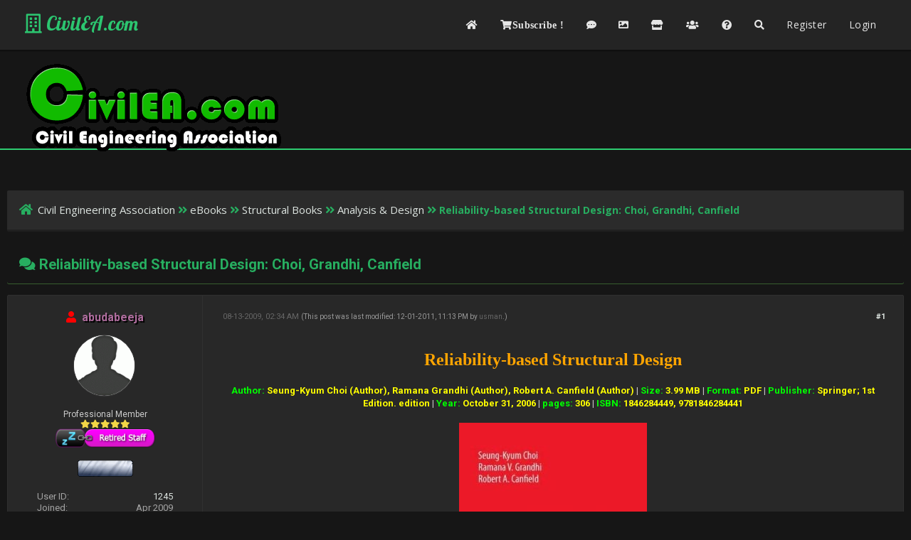

--- FILE ---
content_type: text/html; charset=UTF-8
request_url: https://forum.civilea.com/thread-2621.html
body_size: 10570
content:
<!DOCTYPE html PUBLIC "-//W3C//DTD XHTML 1.0 Transitional//EN" "http://www.w3.org/TR/xhtml1/DTD/xhtml1-transitional.dtd"><!-- start: showthread -->
<html xml:lang="en" lang="en" xmlns="http://www.w3.org/1999/xhtml">
<head>
<title>Reliability-based Structural Design: Choi, Grandhi, Canfield</title>
<!-- start: headerinclude -->
<link rel="alternate" type="application/rss+xml" title="Latest Threads (RSS 2.0)" href="https://forum.civilea.com/syndication.php" />
<link rel="alternate" type="application/atom+xml" title="Latest Threads (Atom 1.0)" href="https://forum.civilea.com/syndication.php?type=atom1.0" />

<meta http-equiv="Content-Type" content="text/html; charset=UTF-8" />
<meta http-equiv="Content-Script-Type" content="text/javascript" />

<script type="a763b443bff75623e984e811-text/javascript" src="https://forum.civilea.com/jscripts/jquery.js?ver=1813"></script>
<script type="a763b443bff75623e984e811-text/javascript" src="https://forum.civilea.com/jscripts/jquery.plugins.min.js?ver=1813"></script>
<script type="a763b443bff75623e984e811-text/javascript" src="https://forum.civilea.com/jscripts/general.js?ver=1817"></script>
<script type="a763b443bff75623e984e811-text/javascript" src="https://forum.civilea.com/jscripts/bank.js?ver=1800"></script> 
<script type="a763b443bff75623e984e811-text/javascript" src="https://forum.civilea.com/jscripts/resizer.js"></script>
<!-- Global site tag (gtag.js) - Google Analytics -->
<script async src="https://www.googletagmanager.com/gtag/js?id=UA-120533740-1" type="a763b443bff75623e984e811-text/javascript"></script>
<link href='https://fonts.googleapis.com/css?family=Lobster' rel='stylesheet' type='text/css'>
<link href='https://fonts.googleapis.com/css?family=Lobster+Two' rel='stylesheet' type='text/css'>
<link href='https://fonts.googleapis.com/css?family=Source+Sans+Pro' rel='stylesheet' type='text/css'>
<link href="https://fonts.googleapis.com/css?family=Open+Sans:300,400,600,700,800" rel="stylesheet">
<meta name="viewport" content="width=device-width, initial-scale=1">
<script type="a763b443bff75623e984e811-text/javascript" src="https://forum.civilea.com/jscripts/bank.js?ver=1800"></script>
<link type="text/css" rel="stylesheet" href="https://forum.civilea.com/cache/themes/theme98/showthread.min.css?t=1769205618" />
<link type="text/css" rel="stylesheet" href="https://forum.civilea.com/cache/themes/theme98/star_ratings.min.css?t=1769205618" />
<link type="text/css" rel="stylesheet" href="https://forum.civilea.com/cache/themes/theme98/latestposts.min.css?t=1769205618" />
<link type="text/css" rel="stylesheet" href="https://forum.civilea.com/cache/themes/theme98/avatarep.min.css?t=1769205618" />
<link type="text/css" rel="stylesheet" href="https://forum.civilea.com/cache/themes/theme98/global.min.css?t=1769205618" />
<link type="text/css" rel="stylesheet" href="https://forum.civilea.com/cache/themes/theme98/extra.min.css?t=1769205618" />
<link type="text/css" rel="stylesheet" href="https://forum.civilea.com/cache/themes/theme98/css3.min.css?t=1769205618" />
<link type="text/css" rel="stylesheet" href="https://forum.civilea.com/cache/themes/theme98/footer.min.css?t=1769205618" />
<link type="text/css" rel="stylesheet" href="https://forum.civilea.com/cache/themes/theme98/tooltip.min.css?t=1769205618" />
<link type="text/css" rel="stylesheet" href="https://forum.civilea.com/cache/themes/theme98/thankyoulike.min.css?t=1769205618" />
<link type="text/css" rel="stylesheet" href="https://forum.civilea.com/cache/themes/theme98/bank_usercp.min.css?t=1769205618" />
<link type="text/css" rel="stylesheet" href="https://forum.civilea.com/cache/themes/theme98/bank_showthread.min.css?t=1769205618" />
<link type="text/css" rel="stylesheet" href="https://forum.civilea.com/cache/themes/theme98/ougc_annbars.min.css?t=1769205618" />

<script type="a763b443bff75623e984e811-text/javascript">
	lang.unknown_error = "An unknown error has occurred.";

	lang.select2_match = "One result is available, press enter to select it.";
	lang.select2_matches = "{1} results are available, use up and down arrow keys to navigate.";
	lang.select2_nomatches = "No matches found";
	lang.select2_inputtooshort_single = "Please enter one or more character";
	lang.select2_inputtooshort_plural = "Please enter {1} or more characters";
	lang.select2_inputtoolong_single = "Please delete one character";
	lang.select2_inputtoolong_plural = "Please delete {1} characters";
	lang.select2_selectiontoobig_single = "You can only select one item";
	lang.select2_selectiontoobig_plural = "You can only select {1} items";
	lang.select2_loadmore = "Loading more results&hellip;";
	lang.select2_searching = "Searching&hellip;";

	var cookieDomain = "forum.civilea.com";
	var cookiePath = "/";
	var cookiePrefix = "";
	var cookieSecureFlag = "1";
	var deleteevent_confirm = "Are you sure you want to delete this event?";
	var removeattach_confirm = "Are you sure you want to remove the selected attachment from this post?";
	var loading_text = 'Loading. <br />Please Wait&hellip;';
	var saving_changes = 'Saving changes&hellip;';
	var use_xmlhttprequest = "1";
	var my_post_key = "1e72831e74433e5de8f4e5db17ba4339";
	var rootpath = "https://forum.civilea.com";
	var imagepath = "https://forum.civilea.com/images";
  	var yes_confirm = "Yes";
	var no_confirm = "No";
	var MyBBEditor = null;
	var spinner_image = "https://forum.civilea.com/images/spinner.gif";
	var spinner = "<img src='" + spinner_image +"' alt='' />";
	var modal_zindex = 9999;
</script>
<link rel="stylesheet" href="https://use.fontawesome.com/releases/v5.5.0/css/all.css">
<link href='https://fonts.googleapis.com/css?family=Raleway' rel='stylesheet' type='text/css'>
<link href='https://fonts.googleapis.com/css?family=Noto+Sans:400,700' rel='stylesheet' type='text/css'>
<link href='https://fonts.googleapis.com/css?family=Roboto:400,500,700' rel='stylesheet' type='text/css'>
<script type="a763b443bff75623e984e811-text/javascript">
	$(document).ready(function(){
	
	//Check to see if the window is top if not then display button
	$(window).scroll(function(){
		if ($(this).scrollTop() > 100) {
			$('.scrollToTop').fadeIn();
		} else {
			$('.scrollToTop').fadeOut();
		}
	});
	
	//Click event to scroll to top
	$('.scrollToTop').click(function(){
		$('html, body').animate({scrollTop : 0},800);
		return false;
	});
	
	$('.scrollToDown').click(function(){
		$('html, body').animate({scrollTop:$(document).height()},800);
		return false;
	});
	
});
</script>

<script type="a763b443bff75623e984e811-text/javascript">
  window.dataLayer = window.dataLayer || [];
  function gtag(){dataLayer.push(arguments);}
  gtag('js', new Date());

  gtag('config', 'UA-120533740-1');
	</script>
<script type="a763b443bff75623e984e811-text/javascript" src="https://forum.civilea.com/jscripts/bank.js?ver=1800"></script>
<link type="text/css" rel="stylesheet" href="https://forum.civilea.com/cache/themes/theme98/showthread.min.css?t=1769205618" />
<link type="text/css" rel="stylesheet" href="https://forum.civilea.com/cache/themes/theme98/star_ratings.min.css?t=1769205618" />
<link type="text/css" rel="stylesheet" href="https://forum.civilea.com/cache/themes/theme98/latestposts.min.css?t=1769205618" />
<link type="text/css" rel="stylesheet" href="https://forum.civilea.com/cache/themes/theme98/avatarep.min.css?t=1769205618" />
<link type="text/css" rel="stylesheet" href="https://forum.civilea.com/cache/themes/theme98/global.min.css?t=1769205618" />
<link type="text/css" rel="stylesheet" href="https://forum.civilea.com/cache/themes/theme98/extra.min.css?t=1769205618" />
<link type="text/css" rel="stylesheet" href="https://forum.civilea.com/cache/themes/theme98/css3.min.css?t=1769205618" />
<link type="text/css" rel="stylesheet" href="https://forum.civilea.com/cache/themes/theme98/footer.min.css?t=1769205618" />
<link type="text/css" rel="stylesheet" href="https://forum.civilea.com/cache/themes/theme98/tooltip.min.css?t=1769205618" />
<link type="text/css" rel="stylesheet" href="https://forum.civilea.com/cache/themes/theme98/thankyoulike.min.css?t=1769205618" />
<link type="text/css" rel="stylesheet" href="https://forum.civilea.com/cache/themes/theme98/bank_usercp.min.css?t=1769205618" />
<link type="text/css" rel="stylesheet" href="https://forum.civilea.com/cache/themes/theme98/bank_showthread.min.css?t=1769205618" />
<link type="text/css" rel="stylesheet" href="https://forum.civilea.com/cache/themes/theme98/ougc_annbars.min.css?t=1769205618" />

<!-- end: headerinclude -->

<script type="a763b443bff75623e984e811-text/javascript">
<!--
	var quickdelete_confirm = "Are you sure you want to delete this post?";
	var quickrestore_confirm = "Are you sure you want to restore this post?";
	var allowEditReason = "1";
	lang.save_changes = "Save Changes";
	lang.cancel_edit = "Cancel Edit";
	lang.quick_edit_update_error = "There was an error editing your reply:";
	lang.quick_reply_post_error = "There was an error posting your reply:";
	lang.quick_delete_error = "There was an error deleting your reply:";
	lang.quick_delete_success = "The post was deleted successfully.";
	lang.quick_delete_thread_success = "The thread was deleted successfully.";
	lang.quick_restore_error = "There was an error restoring your reply:";
	lang.quick_restore_success = "The post was restored successfully.";
	lang.editreason = "Edit Reason";
// -->
</script>
<!-- jeditable (jquery) -->
<script type="a763b443bff75623e984e811-text/javascript" src="https://forum.civilea.com/jscripts/report.js?ver=1804"></script>
<script src="https://forum.civilea.com/jscripts/jeditable/jeditable.min.js" type="a763b443bff75623e984e811-text/javascript"></script>
<script type="a763b443bff75623e984e811-text/javascript" src="https://forum.civilea.com/jscripts/thread.js?ver=1804"></script>
<script type="a763b443bff75623e984e811-text/javascript" src="https://forum.civilea.com/jscripts/thankyoulike.min.js?ver=30309"></script>
<script type="a763b443bff75623e984e811-text/javascript">
<!--
	var tylEnabled = "1";
	var tylDisplayGrowl = "1";
	var tylCollapsible = "1";
	var tylCollDefault = "open";
	var tylUser = "0";
	var tylSend = "Added Like to this post";
	var tylRemove = "Removed Like from this post";
// -->
</script>
<meta name="description" content="Reliability-based Structural Design Author: Seung-Kyum Choi (Author), Ramana Grandhi (Author), Robert A. Canfield (Author) | Size: 3.99 MB | Format: PDF | Publisher: Springer; 1st Edition. edition | Y" />
<link rel="canonical" href="https://forum.civilea.com/thread-2621.html" />
</head>
<body>
	
	<!-- start: header -->
<!-- Google tag (gtag.js) -->
<script async src="https://www.googletagmanager.com/gtag/js?id=G-96QWD1T9CR" type="a763b443bff75623e984e811-text/javascript"></script>
<script type="a763b443bff75623e984e811-text/javascript">
  window.dataLayer = window.dataLayer || [];
  function gtag(){dataLayer.push(arguments);}
  gtag('js', new Date());

  gtag('config', 'G-96QWD1T9CR');
</script>
<div class="haut" style="height:70px">
	<a href="https://forum.civilea.com" id="logo"><i class="far fa-building"></i> CivilEA.com</a>
	<span class="useroptions">
		<ul id="menu-deroulant">
			<li><a href="https://forum.civilea.com"  title="Home"><i class="fas fa-home"></i></a></li>
			<!-- start: civilea_subscribe_link -->
<li><a href="misc.php?action=civilea_subscribe" title="Subscribe"><i class="fas fa-shopping-cart">Subscribe ! </i></a></li>
<!-- end: civilea_subscribe_link -->
			
			
			<li><a href="https://postgen.civilea.com" target="_blank" title="Post Generator"><i class="fas fa-comment-dots" ></i></a></li>
			<li><a href="https://pic.civilea.com/" target="_blank"  title="Image Host"><i class="fas fa-image"></i></a></li>
			<li><a href="https://forum.civilea.com/forum-168.html"  title="CivilEA Shop"><i class="fas fa-store"></i></a></li>
			<li><a href="https://forum.civilea.com/showteam.php"  title="Team"><i class="fas fa-users"></i></a></li>
			<li><a href="https://forum.civilea.com/misc.php?action=help"  title="Help"><i class="fas fa-question-circle"></i></a></li>
			<li><a href="https://forum.civilea.com/search.php"  title="Search"><i class="fas fa-search"></i></a></li>
			<!-- start: header_welcomeblock_guest -->
<li><a href="member.php?action=register">Register</a></li>
<li><a href="member.php?action=login">Login</a></li>
<script type="a763b443bff75623e984e811-text/javascript">
	var connected = 0;
</script>
<!-- end: header_welcomeblock_guest -->
		</ul>
	</span>
</div>
<div style="width: 100%; height: 70px;"></div>
<div id="header_block"><a href="https://forum.civilea.com" id="logo"><img src="/images/logo.gif" /></div>
<!-- Start - Navigation menu -->
<nav class="headerlist" style="display:none">
<ul>
  <li><a href="https://forum.civilea.com"><i class="fa fa-home"></i> Home</a></li><li>
	<a href="https://forum.civilea.com/memberlist.php"><i class="fa fa-users"></i> Members</a></li><li>
	<a href="https://forum.civilea.com/misc.php?action=help"><i class="fa fa-support"></i> Help</a></li><li>
	<a href="https://forum.civilea.com/search.php"><i class="fa fa-search"></i> Search</a>
</li></ul>
</nav>
<!-- End - Navigation menu -->
<center>
<!-- Start - Advice -->
<div id="mobile_member">
</div>
<!-- End - Advice -->
</center>

<div id="container">
		<a name="top" id="top"></a>
		<div id="header">
		<div id="content">
			<div class="wrapper">

				
				
				
				
				
				
				
				
				<!-- start: nav -->
<div class="navigation">
	<a href="https://forum.civilea.com/index.php"><span id="home_bit"><i class="fa fa-home"></i></span></a><span><!-- start: nav_bit -->
<a href="https://forum.civilea.com/index.php">Civil Engineering Association</a><!-- start: nav_sep -->
<i class="fa fa-angle-double-right"></i>
<!-- end: nav_sep -->
<!-- end: nav_bit --><!-- start: nav_bit -->
<a href="forum-63.html">eBooks</a><!-- start: nav_sep -->
<i class="fa fa-angle-double-right"></i>
<!-- end: nav_sep -->
<!-- end: nav_bit --><!-- start: nav_bit -->
<a href="forum-49.html">Structural Books</a><!-- start: nav_sep -->
<i class="fa fa-angle-double-right"></i>
<!-- end: nav_sep -->
<!-- end: nav_bit --><!-- start: nav_bit -->
<a href="forum-73-page-31.html">Analysis &amp; Design</a><!-- start: nav_dropdown -->

<!-- end: nav_dropdown -->
<!-- end: nav_bit --><!-- start: nav_sep_active -->
<i class="fa fa-angle-double-right"></i>
<!-- end: nav_sep_active --><!-- start: nav_bit_active -->
<span class="active">Reliability-based Structural Design: Choi, Grandhi, Canfield</span>
<!-- end: nav_bit_active --></span>
</div>
<!-- end: nav -->
					<br />
<!-- end: header -->
	
	
	<table border="0" cellspacing="0" style="border-bottom:none;" cellpadding="7" class="tborder tfixed clear">
<div>
			<div style="font-size: 20px; background: none;  color:#27ae60;" class="thead">
				
	<div class="float_right">
		
	</div>
	
				<div>
					<strong><i class="fa fa-comments"></i> Reliability-based Structural Design: Choi, Grandhi, Canfield</strong>
				</div>
			</div>
</div>

<tr><td id="posts_container">
	<div id="posts">
		<!-- start: postbit -->

<a name="pid6812" id="pid6812"></a>
<div class="post classic " style="" id="post_6812">
<div class="post_flexible">
<div class="post_author scaleimages">
	<center><strong><span class="largetext"><!-- start: postbit_offline -->
<span style="color:red;" title="Offline"><i class="fas fa-user"></i></span>
<!-- end: postbit_offline -->	&nbsp;<a href="https://forum.civilea.com/user-1245.html"><span style="color: #ad6c9c;text-shadow: black 0.1em 0.1em 0.05em;">abudabeeja</span></a></span></strong></center>
	<!-- start: postbit_avatar -->
<div class="author_avatar"><a href="user-1245.html"><img src="https://forum.civilea.com/images/default_avatar.gif" alt="" width="85" height="85" /></a></div>
<!-- end: postbit_avatar --><br />
	<div class="author_information">
			
			<span class="smalltext">
				Professional Member<br />
				<i style="color:#F3D646" class="fa fa-star"></i><i style="color:#F3D646" class="fa fa-star"></i><i style="color:#F3D646" class="fa fa-star"></i><i style="color:#F3D646" class="fa fa-star"></i><i style="color:#F3D646" class="fa fa-star"></i><br />
				<!-- start: postbit_groupimage -->
<img src="images/clean-group/english4/RetiredStaff.png" alt="Retired Moderator" title="Retired Moderator" />
<!-- end: postbit_groupimage -->
				<br />
				<a target="blank" href="https://en.wikipedia.org/wiki/White-private" title="Look up White-private on wikipedia" style="cursor:help;" class="wiki"><img src="images/flags/White-private.gif" alt="White-private"/></a>
			</span>
	</div>
	<div class="author_statistics">
	<!-- start: postbit_author_user -->
<span style="float:left">User ID: </span> <span style="float:right"><a href="member.php?action=profile&uid=1245">1245</a></span><br />
<span style="float:left">Joined:</span><span style="float:right"> Apr 2009</span><br />
<span style="float:left">Posts:</span> <span style="float:right"><a href="search.php?action=finduser&amp;uid=1245">668</a></span><br />
<span style="float:left">Threads:</span> <span style="float:right"><a href="search.php?action=finduserthreads&uid=1245">496</a></span>


<!-- end: postbit_author_user -->
	<br/><span style="float:left">Likes: </span><span style="float:right"><a href="tylsearch.php?action=usertylforposts&uid=1245"><span class="tyl_rcvdlikesrange_1">10,105</span> in 672 posts</a></span><br/>
	<span style="float:left">Given Likes: </span><span style="float:right"><a href="tylsearch.php?action=usertylforposts&uid=1245">1271</a></span>
	
	
	</div>
</div>
<div class="post_content">
	<div class="post_head">
		<!-- start: postbit_posturl -->
<div class="float_right" style="vertical-align: top">
<strong><a href="thread-2621-post-6812.html#pid6812" title="Reliability-based Structural Design: Choi, Grandhi, Canfield">#1</a></strong>

</div>
<!-- end: postbit_posturl -->
		
		<span class="post_date"><i class="fa fa-clock-o"></i> 08-13-2009, 02:34 AM <span class="post_edit" id="edited_by_6812"><!-- start: postbit_editedby -->
<span class="edited_post">(This post was last modified: 12-01-2011, 11:13 PM by <a href="https://forum.civilea.com/user-59.html">usman</a>.)</span>
<!-- end: postbit_editedby --></span></span>
	
	</div>
	<div class="post_body scaleimages" id="pid_6812">
		<br />
<span style="font-size: x-large;" class="mycode_size"><span style="font-weight: bold;" class="mycode_b"><span style="color: #FFA500;" class="mycode_color"><span style="font-family: Time New Roman;" class="mycode_font"><div style="text-align: center;" class="mycode_align">Reliability-based Structural Design</div></span></span></span></span><br />
<div style="text-align: center;" class="mycode_align"><span style="font-weight: bold;" class="mycode_b"><span style="color: #00FF00;" class="mycode_color">Author: </span> <span style="color: #FFFF00;" class="mycode_color">Seung-Kyum Choi (Author), Ramana Grandhi (Author), Robert A. Canfield (Author) </span> | <span style="color: #00FF00;" class="mycode_color">Size: </span> <span style="color: #FFFF00;" class="mycode_color">3.99 MB</span> | <span style="color: #00FF00;" class="mycode_color">Format:</span> <span style="color: #FFFF00;" class="mycode_color">PDF</span> | <span style="color: #00FF00;" class="mycode_color">Publisher: </span> <span style="color: #FFFF00;" class="mycode_color">Springer; 1st Edition. edition</span> | <span style="color: #00FF00;" class="mycode_color">Year: </span> <span style="color: #FFFF00;" class="mycode_color">October 31, 2006</span> | <span style="color: #00FF00;" class="mycode_color">pages: </span> <span style="color: #FFFF00;" class="mycode_color">306 </span> | <span style="color: #00FF00;" class="mycode_color">ISBN: </span> <span style="color: #FFFF00;" class="mycode_color">1846284449, 9781846284441</span></span></div>
<div style="text-align: center;" class="mycode_align">
<br />
<img src="https://pic.civilea.com/images/94678548695800088394.jpg" loading="lazy"  alt="[Image: 94678548695800088394.jpg]" class="mycode_img" /></div>
<br />
<br />
<div style="text-align: left;" class="mycode_align"><img src="https://forum.civilea.com/postgen/icon/info.png" loading="lazy" alt="[Image: info.png]" class="mycode_img" /></div>
<br />
This book provides readers with an understanding of the fundamentals and applications of structural reliability, stochastic finite element method, reliability analysis via stochastic expansion, and optimization under uncertainty. It examines the use of stochastic expansions, including polynomial chaos expansion and Karhunen-Loeve expansion for the reliability analysis of practical engineering problems.<br />
<br />
<div style="text-align: left;" class="mycode_align"><img src="https://forum.civilea.com/postgen/icon/Download.png" loading="lazy" alt="[Image: Download.png]" class="mycode_img" /></div>
<div class="codeblock"><div class="title">Code:</div><div class="body" dir="ltr"><code>***************************************<br />
Content of this section is hidden, You must be registered and activate your account to see this content. See this link to read how you can remove this limitation:<br />
<br />
http://forum.civilea.com/thread-27464.html<br />
***************************************</code></div></div><br />
<div style="text-align: left;" class="mycode_align"><span style="font-size: small;" class="mycode_size"><span style="font-style: italic;" class="mycode_i"><a href="https://forum.civilea.com/postgen/icon/index.html" target="_blank" rel="noopener" class="mycode_url"><span style="color: #ECE5B6;" class="mycode_color">Made By <span style="font-weight: bold;" class="mycode_b">CivilEA Post-Generator</span> ver 2.0</span></span></a></span></div>
	</div>
	
	
	<div class="post_meta" id="post_meta_6812">
		<br /><br /><br />	
		
		
	
	</div>
</div>
</div>
<div style="" id="tyl_6812"><!-- start: thankyoulike_postbit -->
<div class="post_controls tyllist ">
	<a href="javascript:void(0)" onclick="if (!window.__cfRLUnblockHandlers) return false; thankyoulike.tgl(6812);return false;" title="[-]" id="tyl_a_expcol_6812" data-cf-modified-a763b443bff75623e984e811-=""><img src="https://forum.civilea.com/images/collapse.png" alt="[-]" id="tyl_i_expcol_6812" /></a> 
	<span id="tyl_title_6812" style=""><strong>The following 24 users Like <a href="https://forum.civilea.com/user-1245.html"><span style="color: #ad6c9c;text-shadow: black 0.1em 0.1em 0.05em;">abudabeeja</span></a>'s post:</strong></span><span id="tyl_title_collapsed_6812" style="display: none;"><strong>24 users Like <a href="https://forum.civilea.com/user-1245.html"><span style="color: #ad6c9c;text-shadow: black 0.1em 0.1em 0.05em;">abudabeeja</span></a>'s post</strong></span><br />
	<span id="tyl_data_6812" style="">&nbsp;&nbsp;• <span class="smalltext"></span><a href="user-4.html" class="smalltext" title='08-13-2009'><span style= "background: transparent url(https://forum.civilea.com/images/3.gif) repeat-x scroll 0% 0%; color: #736aff; text-shadow: black 0px 0px 3px;"><strong>Dell_Brett</strong></span></a><span class="smalltext">, </span><a href="user-4.html" class="smalltext" title='08-13-2009'><span style= "background: transparent url(https://forum.civilea.com/images/3.gif) repeat-x scroll 0% 0%; color: #736aff; text-shadow: black 0px 0px 3px;"><strong>Dell_Brett</strong></span></a><span class="smalltext">, </span><a href="user-2141.html" class="smalltext" title='08-13-2009'><span style="color: #ad6c9c;text-shadow: black 0.1em 0.1em 0.05em;">kowheng</span></a><span class="smalltext">, </span><a href="user-2141.html" class="smalltext" title='08-13-2009'><span style="color: #ad6c9c;text-shadow: black 0.1em 0.1em 0.05em;">kowheng</span></a><span class="smalltext">, </span><a href="user-3860.html" class="smalltext" title='08-13-2009'><span style="color:#94d6e0;text-shadow: black 0.1em 0.1em 0.05em;">zrilek</span></a><span class="smalltext">, </span><a href="user-3860.html" class="smalltext" title='08-13-2009'><span style="color:#94d6e0;text-shadow: black 0.1em 0.1em 0.05em;">zrilek</span></a><span class="smalltext">, </span><a href="user-726.html" class="smalltext" title='08-13-2009'><span style="color:#Ff4000;text-shadow: black 0.1em 0.1em 0.1em;"><strong>oanm2000</strong></span></a><span class="smalltext">, </span><a href="user-726.html" class="smalltext" title='08-13-2009'><span style="color:#Ff4000;text-shadow: black 0.1em 0.1em 0.1em;"><strong>oanm2000</strong></span></a><span class="smalltext">, </span><a href="user-56.html" class="smalltext" title='08-13-2009'><span style="color:#c8fac5;">orambo</span></a><span class="smalltext">, </span><a href="user-56.html" class="smalltext" title='08-13-2009'><span style="color:#c8fac5;">orambo</span></a><span class="smalltext">, </span><a href="user-2232.html" class="smalltext" title='08-16-2009'><span style="color:#94d6e0;text-shadow: black 0.1em 0.1em 0.05em;">subin91</span></a><span class="smalltext">, </span><a href="user-2232.html" class="smalltext" title='08-16-2009'><span style="color:#94d6e0;text-shadow: black 0.1em 0.1em 0.05em;">subin91</span></a><span class="smalltext">, </span><a href="user-1110.html" class="smalltext" title='08-16-2009'><span style="color:#c8fac5;">ruaumoko</span></a><span class="smalltext">, </span><a href="user-1110.html" class="smalltext" title='08-16-2009'><span style="color:#c8fac5;">ruaumoko</span></a><span class="smalltext">, </span><a href="user-1693.html" class="smalltext" title='09-12-2009'><span style="color:#c8fac5;">baikur</span></a><span class="smalltext">, </span><a href="user-1693.html" class="smalltext" title='09-12-2009'><span style="color:#c8fac5;">baikur</span></a><span class="smalltext">, </span><a href="user-58.html" class="smalltext" title='03-12-2010'><span style="color:#c8fac5;">simanta</span></a><span class="smalltext">, </span><a href="user-6326.html" class="smalltext" title='04-30-2010'><span style="color:#c8fac5;">madkestas</span></a><span class="smalltext">, </span><a href="user-25808.html" class="smalltext" title='11-22-2010'><span style="color:#c8fac5;">rezart</span></a><span class="smalltext">, </span><a href="user-179.html" class="smalltext" title='11-22-2010'><span style="color:#c8fac5;">seriousboy</span></a><span class="smalltext">, </span><a href="user-399.html" class="smalltext" title='11-23-2010'><span style="color:#c8fac5;">vardan</span></a><span class="smalltext">, </span><a href="user-6851.html" class="smalltext" title='11-23-2010'><s><span style="color:#D1D1D1;">Adam Smith</span></s></a><span class="smalltext">, </span><a href="user-12687.html" class="smalltext" title='11-27-2010'><span style="color:#c8fac5;">ladjin</span></a><span class="smalltext">, </span><a href="user-11056.html" class="smalltext" title='04-17-2011'><s><span style="color:#D1D1D1;">Nilupa</span></s></a></span>
</div>
<!-- end: thankyoulike_postbit --></div>
<div class="post_controls">
	<div class="postbit_buttons author_buttons float_left">
		
	</div>
	<div class="postbit_buttons post_management_buttons float_right">
		<!-- start: postbit_quote -->
<a href="newreply.php?tid=2621&amp;replyto=6812" title="Quote this message in a reply" class="postbit_quote"><i class="fa fa-comment"></i></a>
<!-- end: postbit_quote -->
	</div>
</div>
</div>
<!-- end: postbit --><!-- start: postbit -->

<a name="pid46920" id="pid46920"></a>
<div class="post classic " style="" id="post_46920">
<div class="post_flexible">
<div class="post_author scaleimages">
	<center><strong><span class="largetext"><!-- start: postbit_offline -->
<span style="color:red;" title="Offline"><i class="fas fa-user"></i></span>
<!-- end: postbit_offline -->	&nbsp;<a href="https://forum.civilea.com/user-2141.html"><span style="color: #ad6c9c;text-shadow: black 0.1em 0.1em 0.05em;">kowheng</span></a></span></strong></center>
	<!-- start: postbit_avatar -->
<div class="author_avatar"><a href="user-2141.html"><img src="https://forum.civilea.com/uploads/avatars/avatar_2141.jpg?dateline=1322997945" alt="" width="85" height="85" /></a></div>
<!-- end: postbit_avatar --><br />
	<div class="author_information">
			
			<span class="smalltext">
				Software <br />
				<i style="color:#F3D646" class="fa fa-star"></i><i style="color:#F3D646" class="fa fa-star"></i><i style="color:#F3D646" class="fa fa-star"></i><i style="color:#F3D646" class="fa fa-star"></i><i style="color:#F3D646" class="fa fa-star"></i><br />
				<!-- start: postbit_groupimage -->
<img src="images/clean-group/english4/RetiredStaff.png" alt="Retired Moderator" title="Retired Moderator" />
<!-- end: postbit_groupimage -->
				<br />
				<a target="blank" href="https://en.wikipedia.org/wiki/Thailand" title="Look up Thailand on wikipedia" style="cursor:help;" class="wiki"><img src="images/flags/Thailand.gif" alt="Thailand"/></a>
			</span>
	</div>
	<div class="author_statistics">
	<!-- start: postbit_author_user -->
<span style="float:left">User ID: </span> <span style="float:right"><a href="member.php?action=profile&uid=2141">2141</a></span><br />
<span style="float:left">Joined:</span><span style="float:right"> Jun 2009</span><br />
<span style="float:left">Posts:</span> <span style="float:right"><a href="search.php?action=finduser&amp;uid=2141">2,909</a></span><br />
<span style="float:left">Threads:</span> <span style="float:right"><a href="search.php?action=finduserthreads&uid=2141">59</a></span>


<!-- end: postbit_author_user -->
	<br/><span style="float:left">Likes: </span><span style="float:right"><a href="tylsearch.php?action=usertylforposts&uid=2141"><span class="tyl_rcvdlikesrange_1">33,528</span> in 2,936 posts</a></span><br/>
	<span style="float:left">Given Likes: </span><span style="float:right"><a href="tylsearch.php?action=usertylforposts&uid=2141">17217</a></span>
	
	
	</div>
</div>
<div class="post_content">
	<div class="post_head">
		<!-- start: postbit_posturl -->
<div class="float_right" style="vertical-align: top">
<strong><a href="thread-2621-post-46920.html#pid46920" title="RE: Reliability-based Structural Design">#2</a></strong>

</div>
<!-- end: postbit_posturl -->
		
		<span class="post_date"><i class="fa fa-clock-o"></i> 11-22-2010, 03:19 PM <span class="post_edit" id="edited_by_46920"><!-- start: postbit_editedby -->
<span class="edited_post">(This post was last modified: 07-30-2012, 08:18 AM by <a href="https://forum.civilea.com/user-2141.html">kowheng</a>.)</span>
<!-- end: postbit_editedby --></span></span>
	
	</div>
	<div class="post_body scaleimages" id="pid_46920">
		<span style="color: #FFA500;" class="mycode_color"><span style="font-size: medium;" class="mycode_size"><span style="font-style: italic;" class="mycode_i"><span style="font-weight: bold;" class="mycode_b">Mirror Links:</span></span></span></span><br />
<img src="https://forum.civilea.com/postgen/Download.png" loading="lazy" alt="[Image: Download.png]" class="mycode_img" /><br />
PDF|RAR 4.59|4.14 MB<br />
<div class="codeblock"><div class="title">Code:</div><div class="body" dir="ltr"><code>***************************************<br />
Content of this section is hidden, You must be registered and activate your account to see this content. See this link to read how you can remove this limitation:<br />
<br />
http://forum.civilea.com/thread-27464.html<br />
***************************************</code></div></div>
	</div>
	
	
	<div class="post_meta" id="post_meta_46920">
		<br /><br /><br />	
		
		
	
	</div>
</div>
</div>
<div style="" id="tyl_46920"><!-- start: thankyoulike_postbit -->
<div class="post_controls tyllist ">
	<a href="javascript:void(0)" onclick="if (!window.__cfRLUnblockHandlers) return false; thankyoulike.tgl(46920);return false;" title="[-]" id="tyl_a_expcol_46920" data-cf-modified-a763b443bff75623e984e811-=""><img src="https://forum.civilea.com/images/collapse.png" alt="[-]" id="tyl_i_expcol_46920" /></a> 
	<span id="tyl_title_46920" style=""><strong>The following 13 users Like <a href="https://forum.civilea.com/user-2141.html"><span style="color: #ad6c9c;text-shadow: black 0.1em 0.1em 0.05em;">kowheng</span></a>'s post:</strong></span><span id="tyl_title_collapsed_46920" style="display: none;"><strong>13 users Like <a href="https://forum.civilea.com/user-2141.html"><span style="color: #ad6c9c;text-shadow: black 0.1em 0.1em 0.05em;">kowheng</span></a>'s post</strong></span><br />
	<span id="tyl_data_46920" style="">&nbsp;&nbsp;• <span class="smalltext"></span><a href="user-25808.html" class="smalltext" title='11-22-2010'><span style="color:#c8fac5;">rezart</span></a><span class="smalltext">, </span><a href="user-13836.html" class="smalltext" title='11-22-2010'><span style="color:#c8fac5;">blaze</span></a><span class="smalltext">, </span><a href="user-59.html" class="smalltext" title='11-22-2010'><span style="color:#Ff4000;text-shadow: black 0.1em 0.1em 0.1em;"><strong>usman</strong></span></a><span class="smalltext">, </span><a href="user-4.html" class="smalltext" title='11-22-2010'><span style= "background: transparent url(https://forum.civilea.com/images/3.gif) repeat-x scroll 0% 0%; color: #736aff; text-shadow: black 0px 0px 3px;"><strong>Dell_Brett</strong></span></a><span class="smalltext">, </span><a href="user-13472.html" class="smalltext" title='11-22-2010'><s><span style="color:#D1D1D1;">shaqee</span></s></a><span class="smalltext">, </span><a href="user-173.html" class="smalltext" title='11-22-2010'><span style="color:#c8fac5;">jcoronellr</span></a><span class="smalltext">, </span><a href="user-19792.html" class="smalltext" title='11-22-2010'><span style="color:#c8fac5;">jcbv</span></a><span class="smalltext">, </span><a href="user-3860.html" class="smalltext" title='11-23-2010'><span style="color:#94d6e0;text-shadow: black 0.1em 0.1em 0.05em;">zrilek</span></a><span class="smalltext">, </span><a href="user-182.html" class="smalltext" title='11-29-2010'><span style="color:#c8fac5;">cristi</span></a><span class="smalltext">, </span><a href="user-11056.html" class="smalltext" title='04-17-2011'><s><span style="color:#D1D1D1;">Nilupa</span></s></a><span class="smalltext">, </span><a href="user-17927.html" class="smalltext" title='04-26-2012'><span style="color: #FF01FF;text-shadow: black 0.1em 0.1em 0.1em;"><strong>lisine</strong></span></a><span class="smalltext">, </span><a href="user-30599.html" class="smalltext" title='04-28-2012'><span style="color:#c8fac5;">malc</span></a><span class="smalltext">, </span><a href="user-41527.html" class="smalltext" title='08-16-2014'><span style="color:#c8fac5;">apocalipse</span></a></span>
</div>
<!-- end: thankyoulike_postbit --></div>
<div class="post_controls">
	<div class="postbit_buttons author_buttons float_left">
		
	</div>
	<div class="postbit_buttons post_management_buttons float_right">
		<!-- start: postbit_quote -->
<a href="newreply.php?tid=2621&amp;replyto=46920" title="Quote this message in a reply" class="postbit_quote"><i class="fa fa-comment"></i></a>
<!-- end: postbit_quote -->
	</div>
</div>
</div>
<!-- end: postbit --><!-- start: postbit -->

<a name="pid85843" id="pid85843"></a>
<div class="post classic " style="" id="post_85843">
<div class="post_flexible">
<div class="post_author scaleimages">
	<center><strong><span class="largetext"><!-- start: postbit_offline -->
<span style="color:red;" title="Offline"><i class="fas fa-user"></i></span>
<!-- end: postbit_offline -->	&nbsp;<a href="https://forum.civilea.com/user-43924.html"><span style="color:#c8fac5;">david-smith</span></a></span></strong></center>
	<!-- start: postbit_avatar -->
<div class="author_avatar"><a href="user-43924.html"><img src="https://forum.civilea.com/uploads/avatars/avatar_43924.jpg?dateline=1352064307" alt="" width="85" height="85" /></a></div>
<!-- end: postbit_avatar --><br />
	<div class="author_information">
			
			<span class="smalltext">
				Not-Activated<br />
				
				
				<br />
				<a target="blank" href="https://en.wikipedia.org/wiki/United States" title="Look up United States on wikipedia" style="cursor:help;" class="wiki"><img src="images/flags/United States.gif" alt="United States"/></a>
			</span>
	</div>
	<div class="author_statistics">
	<!-- start: postbit_author_user -->
<span style="float:left">User ID: </span> <span style="float:right"><a href="member.php?action=profile&uid=43924">43924</a></span><br />
<span style="float:left">Joined:</span><span style="float:right"> Apr 2012</span><br />
<span style="float:left">Posts:</span> <span style="float:right"><a href="search.php?action=finduser&amp;uid=43924">597</a></span><br />
<span style="float:left">Threads:</span> <span style="float:right"><a href="search.php?action=finduserthreads&uid=43924">247</a></span>


<!-- end: postbit_author_user -->
	<br/><span style="float:left">Likes: </span><span style="float:right"><a href="tylsearch.php?action=usertylforposts&uid=43924"><span class="tyl_rcvdlikesrange_1">4,023</span> in 582 posts</a></span><br/>
	<span style="float:left">Given Likes: </span><span style="float:right"><a href="tylsearch.php?action=usertylforposts&uid=43924">1085</a></span>
	
	
	</div>
</div>
<div class="post_content">
	<div class="post_head">
		<!-- start: postbit_posturl -->
<div class="float_right" style="vertical-align: top">
<strong><a href="thread-2621-post-85843.html#pid85843" title="RE: Reliability-based Structural Design: Choi, Grandhi, Canfield">#3</a></strong>

</div>
<!-- end: postbit_posturl -->
		
		<span class="post_date"><i class="fa fa-clock-o"></i> 04-28-2012, 07:48 AM <span class="post_edit" id="edited_by_85843"></span></span>
	
	</div>
	<div class="post_body scaleimages" id="pid_85843">
		<img src="http://postgen.civilea.com/icon/mirror.png"/><br />
<br /><div class="codeblock">
<div class="body" dir="ltr"><code>***************************************<br />
Content of this section is hidden, You must be registered and activate your account to see this content. See this link to read how you can remove this limitation:<br />
<br />
http://forum.civilea.com/thread-27464.html<br />
***************************************</code></div></div><br />

	</div>
	
	
	<div class="post_meta" id="post_meta_85843">
		<br /><br /><br />	
		
		
	
	</div>
</div>
</div>
<div style="" id="tyl_85843"><!-- start: thankyoulike_postbit -->
<div class="post_controls tyllist ">
	<a href="javascript:void(0)" onclick="if (!window.__cfRLUnblockHandlers) return false; thankyoulike.tgl(85843);return false;" title="[-]" id="tyl_a_expcol_85843" data-cf-modified-a763b443bff75623e984e811-=""><img src="https://forum.civilea.com/images/collapse.png" alt="[-]" id="tyl_i_expcol_85843" /></a> 
	<span id="tyl_title_85843" style=""><strong>The following 5 users Like <a href="https://forum.civilea.com/user-43924.html"><span style="color:#c8fac5;">david-smith</span></a>'s post:</strong></span><span id="tyl_title_collapsed_85843" style="display: none;"><strong>5 users Like <a href="https://forum.civilea.com/user-43924.html"><span style="color:#c8fac5;">david-smith</span></a>'s post</strong></span><br />
	<span id="tyl_data_85843" style="">&nbsp;&nbsp;• <span class="smalltext"></span><a href="user-14057.html" class="smalltext" title='04-28-2012'><span style="color:#c8fac5;">gulilero</span></a><span class="smalltext">, </span><a href="user-29460.html" class="smalltext" title='04-29-2012'><s><span style="color:#D1D1D1;">Jackass</span></s></a><span class="smalltext">, </span><a href="user-4555.html" class="smalltext" title='05-28-2012'><span style="color:#c8fac5;">techno</span></a><span class="smalltext">, </span><a href="user-4.html" class="smalltext" title='08-01-2012'><span style= "background: transparent url(https://forum.civilea.com/images/3.gif) repeat-x scroll 0% 0%; color: #736aff; text-shadow: black 0px 0px 3px;"><strong>Dell_Brett</strong></span></a><span class="smalltext">, </span><a href="user-11056.html" class="smalltext" title='11-20-2012'><s><span style="color:#D1D1D1;">Nilupa</span></s></a></span>
</div>
<!-- end: thankyoulike_postbit --></div>
<div class="post_controls">
	<div class="postbit_buttons author_buttons float_left">
		
	</div>
	<div class="postbit_buttons post_management_buttons float_right">
		<!-- start: postbit_quote -->
<a href="newreply.php?tid=2621&amp;replyto=85843" title="Quote this message in a reply" class="postbit_quote"><i class="fa fa-comment"></i></a>
<!-- end: postbit_quote -->
	</div>
</div>
</div>
<!-- end: postbit --><!-- start: postbit -->

<a name="pid90740" id="pid90740"></a>
<div class="post classic " style="" id="post_90740">
<div class="post_flexible">
<div class="post_author scaleimages">
	<center><strong><span class="largetext"><!-- start: postbit_offline -->
<span style="color:red;" title="Offline"><i class="fas fa-user"></i></span>
<!-- end: postbit_offline -->	&nbsp;<a href="https://forum.civilea.com/user-64.html"><span style="color:#c8fac5;">aslam</span></a></span></strong></center>
	<!-- start: postbit_avatar -->
<div class="author_avatar"><a href="user-64.html"><img src="https://forum.civilea.com/images/default_avatar.gif" alt="" width="85" height="85" /></a></div>
<!-- end: postbit_avatar --><br />
	<div class="author_information">
			
			<span class="smalltext">
				Not-Activated<br />
				
				
				<br />
				<a target="blank" href="https://en.wikipedia.org/wiki/Abu Dhabi" title="Look up Abu Dhabi on wikipedia" style="cursor:help;" class="wiki"><img src="images/flags/Abu Dhabi.gif" alt="Abu Dhabi"/></a>
			</span>
	</div>
	<div class="author_statistics">
	<!-- start: postbit_author_user -->
<span style="float:left">User ID: </span> <span style="float:right"><a href="member.php?action=profile&uid=64">64</a></span><br />
<span style="float:left">Joined:</span><span style="float:right"> Dec 2008</span><br />
<span style="float:left">Posts:</span> <span style="float:right"><a href="search.php?action=finduser&amp;uid=64">786</a></span><br />
<span style="float:left">Threads:</span> <span style="float:right"><a href="search.php?action=finduserthreads&uid=64">330</a></span>


<!-- end: postbit_author_user -->
	<br/><span style="float:left">Likes: </span><span style="float:right"><a href="tylsearch.php?action=usertylforposts&uid=64"><span class="tyl_rcvdlikesrange_1">7,707</span> in 755 posts</a></span><br/>
	<span style="float:left">Given Likes: </span><span style="float:right"><a href="tylsearch.php?action=usertylforposts&uid=64">2168</a></span>
	
	
	</div>
</div>
<div class="post_content">
	<div class="post_head">
		<!-- start: postbit_posturl -->
<div class="float_right" style="vertical-align: top">
<strong><a href="thread-2621-post-90740.html#pid90740" title="Reliability-based Structural Design">#4</a></strong>

</div>
<!-- end: postbit_posturl -->
		
		<span class="post_date"><i class="fa fa-clock-o"></i> 08-01-2012, 04:44 AM <span class="post_edit" id="edited_by_90740"></span></span>
	
	</div>
	<div class="post_body scaleimages" id="pid_90740">
		<span style="font-size: x-large;" class="mycode_size"><span style="font-weight: bold;" class="mycode_b"><span style="font-style: italic;" class="mycode_i"><span style="color: #FFA500;" class="mycode_color"><span style="font-family: Time New Roman;" class="mycode_font"><div style="text-align: center;" class="mycode_align">Reliability-based Structural Design</div></span></span></span></span></span><br />
<div style="text-align: center;" class="mycode_align"><span style="font-weight: bold;" class="mycode_b"><span style="color: #00FF00;" class="mycode_color">Author: </span> <span style="color: #FFFF00;" class="mycode_color">Seung-Kyum Choi, Ramana V. Grandhi and Robert A. Canfield</span> | <span style="color: #00FF00;" class="mycode_color">Size: </span> <span style="color: #FFFF00;" class="mycode_color">4 MB</span> | <span style="color: #00FF00;" class="mycode_color">Format:</span> <span style="color: #FFFF00;" class="mycode_color">PDF</span> | <span style="color: #00FF00;" class="mycode_color">Quality:</span> <span style="color: #FFFF00;" class="mycode_color">Unspecified</span> | <span style="color: #00FF00;" class="mycode_color">Publisher: </span> <span style="color: #FFFF00;" class="mycode_color">springer</span> | <span style="color: #00FF00;" class="mycode_color">Year: </span> <span style="color: #FFFF00;" class="mycode_color">2006</span> | <span style="color: #00FF00;" class="mycode_color">pages: </span> <span style="color: #FFFF00;" class="mycode_color">309</span> | <span style="color: #00FF00;" class="mycode_color">ISBN: </span> <span style="color: #FFFF00;" class="mycode_color">ISBN-13: 9781846284441,  ISBN-10: 1846284449</span></span></div>
<div style="text-align: center;" class="mycode_align">
<br />
[img]<a href="https://pic.civilea.com/" target="_blank" rel="noopener" class="mycode_url"><img src="https://pic.civilea.com/images/25922846627269378146.jpg" loading="lazy"  alt="[Image: 25922846627269378146.jpg]" class="mycode_img" /></a>[/img]</div>
<br />
<br />
<div style="text-align: left;" class="mycode_align"><img src="http://postgen.civilea.com/icon/info.png" loading="lazy"  alt="[Image: info.png]" class="mycode_img" /></div>
<br />
As modern structures require more critical and complex designs, the need for<br />
accurate and efficient approaches to assess uncertainties in loads, geometry,<br />
material properties, manufacturing processes and operational environments has<br />
increased significantly. Reliability assessment techniques help to develop initial<br />
guidance for robust designs. They also can be used to identify where significant<br />
contributors of uncertainty occur in structural systems or where further research,<br />
testing and quality control could increase the safety and efficiency of the structure.<br />
This book provides engineers intuitive appreciation for probability theory, statistic<br />
methods, and reliability analysis methods, including Monte Carlo Sampling, Latin<br />
Hypercube Sampling, First and Second-order Reliability Methods, Stochastic<br />
Finite Element Method, and Stochastic Optimization. In addition, this book<br />
explains how to use stochastic expansions, including Polynomial Chaos Expansion<br />
and Karhunen-Loeve Expansion, for the optimization and the reliability analysis of<br />
practical engineering problems. Example problems are presented for demonstrating<br />
the application of theoretical formulations using truss, beam and plate structures.<br />
Several practical engineering applications, e.g., an uninhabited joined-wing aircraft<br />
and a supercavitating torpedo, are also presented to demonstrate the effectiveness<br />
of these methods on large-scale physical systems.<br />
<br />
<div style="text-align: left;" class="mycode_align"><img src="http://postgen.civilea.com/icon/download.png" loading="lazy"  alt="[Image: download.png]" class="mycode_img" /></div>
<div class="codeblock"><div class="title">Code:</div><div class="body" dir="ltr"><code>***************************************<br />
Content of this section is hidden, You must be registered and activate your account to see this content. See this link to read how you can remove this limitation:<br />
<br />
http://forum.civilea.com/thread-27464.html<br />
***************************************</code></div></div><div style="text-align: left;" class="mycode_align">
<br />
<br />
<img src="http://postgen.civilea.com/icon/password.png" loading="lazy"  alt="[Image: password.png]" class="mycode_img" /></div>
<div class="codeblock"><div class="title">Code:</div><div class="body" dir="ltr"><code>***************************************<br />
Content of this section is hidden, You must be registered and activate your account to see this content. See this link to read how you can remove this limitation:<br />
<br />
http://forum.civilea.com/thread-27464.html<br />
***************************************</code></div></div><br />
<br />
<br />
<div style="text-align: left;" class="mycode_align"><span style="font-size: small;" class="mycode_size"><span style="font-style: italic;" class="mycode_i"><a href="http://postgen.civilea.com/index.html" target="_blank" rel="noopener" class="mycode_url"><span style="color: #BDBDBD;" class="mycode_color">This post has been made by <span style="font-weight: bold;" class="mycode_b">CivilEA Post-Generator</span> ver 2.1.6</span></span></a></span></div>
	</div>
	
	
	<div class="post_meta" id="post_meta_90740">
		<br /><br /><br />	
		
		
	
	</div>
</div>
</div>
<div style="" id="tyl_90740"><!-- start: thankyoulike_postbit -->
<div class="post_controls tyllist ">
	<a href="javascript:void(0)" onclick="if (!window.__cfRLUnblockHandlers) return false; thankyoulike.tgl(90740);return false;" title="[-]" id="tyl_a_expcol_90740" data-cf-modified-a763b443bff75623e984e811-=""><img src="https://forum.civilea.com/images/collapse.png" alt="[-]" id="tyl_i_expcol_90740" /></a> 
	<span id="tyl_title_90740" style=""><strong>The following 3 users Like <a href="https://forum.civilea.com/user-64.html"><span style="color:#c8fac5;">aslam</span></a>'s post:</strong></span><span id="tyl_title_collapsed_90740" style="display: none;"><strong>3 users Like <a href="https://forum.civilea.com/user-64.html"><span style="color:#c8fac5;">aslam</span></a>'s post</strong></span><br />
	<span id="tyl_data_90740" style="">&nbsp;&nbsp;• <span class="smalltext"></span><a href="user-27905.html" class="smalltext" title='08-01-2012'><span style="color:#f9c29a;text-shadow: black 0.1em 0.1em 0.05em;"><strong>shadabg</strong></span></a><span class="smalltext">, </span><a href="user-4.html" class="smalltext" title='08-01-2012'><span style= "background: transparent url(https://forum.civilea.com/images/3.gif) repeat-x scroll 0% 0%; color: #736aff; text-shadow: black 0px 0px 3px;"><strong>Dell_Brett</strong></span></a><span class="smalltext">, </span><a href="user-11056.html" class="smalltext" title='11-20-2012'><s><span style="color:#D1D1D1;">Nilupa</span></s></a></span>
</div>
<!-- end: thankyoulike_postbit --></div>
<div class="post_controls">
	<div class="postbit_buttons author_buttons float_left">
		
	</div>
	<div class="postbit_buttons post_management_buttons float_right">
		<!-- start: postbit_quote -->
<a href="newreply.php?tid=2621&amp;replyto=90740" title="Quote this message in a reply" class="postbit_quote"><i class="fa fa-comment"></i></a>
<!-- end: postbit_quote -->
	</div>
</div>
</div>
<!-- end: postbit --><!-- start: postbit -->

<a name="pid90742" id="pid90742"></a>
<div class="post classic " style="" id="post_90742">
<div class="post_flexible">
<div class="post_author scaleimages">
	<center><strong><span class="largetext"><!-- start: postbit_offline -->
<span style="color:red;" title="Offline"><i class="fas fa-user"></i></span>
<!-- end: postbit_offline -->	&nbsp;<a href="https://forum.civilea.com/user-27905.html"><span style="color:#f9c29a;text-shadow: black 0.1em 0.1em 0.05em;"><strong>shadabg</strong></span></a></span></strong></center>
	<!-- start: postbit_avatar -->
<div class="author_avatar"><a href="user-27905.html"><img src="https://forum.civilea.com/uploads/avatars/avatar_27905.jpg?dateline=1334743996" alt="" width="85" height="85" /></a></div>
<!-- end: postbit_avatar --><br />
	<div class="author_information">
			
			<span class="smalltext">
				Professional Member<br />
				<i style="color:#F3D646" class="fa fa-star"></i><i style="color:#F3D646" class="fa fa-star"></i><i style="color:#F3D646" class="fa fa-star"></i><i style="color:#F3D646" class="fa fa-star"></i><br />
				<!-- start: postbit_groupimage -->
<img src="images/clean-group/english4/Subscriber.png" alt="Subscriber" title="Subscriber" />
<!-- end: postbit_groupimage -->
				<br />
				<a target="blank" href="https://en.wikipedia.org/wiki/India" title="Look up India on wikipedia" style="cursor:help;" class="wiki"><img src="images/flags/India.gif" alt="India"/></a>
			</span>
	</div>
	<div class="author_statistics">
	<!-- start: postbit_author_user -->
<span style="float:left">User ID: </span> <span style="float:right"><a href="member.php?action=profile&uid=27905">27905</a></span><br />
<span style="float:left">Joined:</span><span style="float:right"> Aug 2010</span><br />
<span style="float:left">Posts:</span> <span style="float:right"><a href="search.php?action=finduser&amp;uid=27905">1,749</a></span><br />
<span style="float:left">Threads:</span> <span style="float:right"><a href="search.php?action=finduserthreads&uid=27905">166</a></span>


<!-- end: postbit_author_user -->
	<br/><span style="float:left">Likes: </span><span style="float:right"><a href="tylsearch.php?action=usertylforposts&uid=27905"><span class="tyl_rcvdlikesrange_1">8,553</span> in 1,623 posts</a></span><br/>
	<span style="float:left">Given Likes: </span><span style="float:right"><a href="tylsearch.php?action=usertylforposts&uid=27905">3737</a></span>
	
	
	</div>
</div>
<div class="post_content">
	<div class="post_head">
		<!-- start: postbit_posturl -->
<div class="float_right" style="vertical-align: top">
<strong><a href="thread-2621-post-90742.html#pid90742" title="RE: Reliability-based Structural Design">#5</a></strong>

</div>
<!-- end: postbit_posturl -->
		
		<span class="post_date"><i class="fa fa-clock-o"></i> 08-01-2012, 05:19 AM <span class="post_edit" id="edited_by_90742"></span></span>
	
	</div>
	<div class="post_body scaleimages" id="pid_90742">
		<img src="http://postgen.civilea.com/icon/mirror.png"/><br />
<br /><div class="codeblock">
<div class="body" dir="ltr"><code>***************************************<br />
Content of this section is hidden, You must be registered and activate your account to see this content. See this link to read how you can remove this limitation:<br />
<br />
http://forum.civilea.com/thread-27464.html<br />
***************************************</code></div></div><br />

	</div>
	
	<!-- start: postbit_signature -->
<div class="signature scaleimages">
Regards,<br />
Shadab<br />
<br />
<span style="color: #FF0000;" class="mycode_color"><span style="font-weight: bold;" class="mycode_b">"<span style="font-size: medium;" class="mycode_size"></span>Dream till you Live, Chase till you Die"</span></span>
</div>
<!-- end: postbit_signature -->
	<div class="post_meta" id="post_meta_90742">
		<br /><br /><br />	
		
		
	
	</div>
</div>
</div>
<div style="" id="tyl_90742"><!-- start: thankyoulike_postbit -->
<div class="post_controls tyllist ">
	<a href="javascript:void(0)" onclick="if (!window.__cfRLUnblockHandlers) return false; thankyoulike.tgl(90742);return false;" title="[-]" id="tyl_a_expcol_90742" data-cf-modified-a763b443bff75623e984e811-=""><img src="https://forum.civilea.com/images/collapse.png" alt="[-]" id="tyl_i_expcol_90742" /></a> 
	<span id="tyl_title_90742" style=""><strong>The following 6 users Like <a href="https://forum.civilea.com/user-27905.html"><span style="color:#f9c29a;text-shadow: black 0.1em 0.1em 0.05em;"><strong>shadabg</strong></span></a>'s post:</strong></span><span id="tyl_title_collapsed_90742" style="display: none;"><strong>6 users Like <a href="https://forum.civilea.com/user-27905.html"><span style="color:#f9c29a;text-shadow: black 0.1em 0.1em 0.05em;"><strong>shadabg</strong></span></a>'s post</strong></span><br />
	<span id="tyl_data_90742" style="">&nbsp;&nbsp;• <span class="smalltext"></span><a href="user-43924.html" class="smalltext" title='08-01-2012'><span style="color:#c8fac5;">david-smith</span></a><span class="smalltext">, </span><a href="user-4.html" class="smalltext" title='08-01-2012'><span style= "background: transparent url(https://forum.civilea.com/images/3.gif) repeat-x scroll 0% 0%; color: #736aff; text-shadow: black 0px 0px 3px;"><strong>Dell_Brett</strong></span></a><span class="smalltext">, </span><a href="user-1970.html" class="smalltext" title='08-01-2012'><span style="color:#c8fac5;">slowet</span></a><span class="smalltext">, </span><a href="user-99.html" class="smalltext" title='08-01-2012'><span style="color:#c8fac5;">mgdario</span></a><span class="smalltext">, </span><a href="user-1004.html" class="smalltext" title='08-12-2012'><span style="color:#c8fac5;">sodapas</span></a><span class="smalltext">, </span><a href="user-11056.html" class="smalltext" title='11-20-2012'><s><span style="color:#D1D1D1;">Nilupa</span></s></a></span>
</div>
<!-- end: thankyoulike_postbit --></div>
<div class="post_controls">
	<div class="postbit_buttons author_buttons float_left">
		
	</div>
	<div class="postbit_buttons post_management_buttons float_right">
		<!-- start: postbit_quote -->
<a href="newreply.php?tid=2621&amp;replyto=90742" title="Quote this message in a reply" class="postbit_quote"><i class="fa fa-comment"></i></a>
<!-- end: postbit_quote -->
	</div>
</div>
</div>
<!-- end: postbit -->
	</div>
</td></tr>
		<tr>
			<td class="tfoot">
				
				<div style="padding:10px">
					<strong>&laquo; <a href="thread-2621-nextoldest.html">Next Oldest</a> | <a href="thread-2621-nextnewest.html">Next Newest</a> &raquo;</strong><br><!-- start: showthread_usersbrowsing -->
<br />
<span class="smalltext">Users browsing this thread: 1 Guest(s)</span>
<br />
<!-- end: showthread_usersbrowsing -->
				</div>
			</td>
		</tr>
	</table>
	<div class="float_left">
		
		<br>
	</div>
	<br class="clear" />
	
	
	<!-- start: showthread_similarthreads -->
<br />
<table border="0" cellspacing="0" cellpadding="7" class="tborder">
<tr>
<td class="thead" align="center" colspan="6"><strong>Possibly Related Threads&hellip;</strong></td>
</tr>
<tr>
<td class="tcat" align="center" colspan="2"><span class="smalltext"><strong>Thread</strong></span></td>
<td class="tcat" align="center"><span class="smalltext"><strong>Author</strong></span></td>
<td class="tcat" align="center"><span class="smalltext"><strong>Replies</strong></span></td>
<td class="tcat" align="center"><span class="smalltext"><strong>Views</strong></span></td>
<td class="tcat" align="center"><span class="smalltext"><strong>Last Post</strong></span></td>
</tr>
<!-- start: showthread_similarthreads_bit -->
<tr>
	<td align="center" class="trow1" width="2%">&nbsp;</td>
	<td class="trow1"><a href="thread-56708.html">Experiment-Based Structural Mechanics</a></td>
	<td align="center" class="trow1"><a href="https://forum.civilea.com/user-12281.html">carolinandra</a></td>
	<td align="center" class="trow1"><a href="https://forum.civilea.com/misc.php?action=whoposted&tid=56708" onclick="if (!window.__cfRLUnblockHandlers) return false; MyBB.whoPosted(56708); return false;" data-cf-modified-a763b443bff75623e984e811-="">1</a></td>
	<td align="center" class="trow1">3,187</td>
	<td class="trow1" style="white-space: nowrap">
		<span class="smalltext">01-02-2022, 03:27 AM<br />
		<a href="thread-56708-lastpost.html">Last Post</a>: <a href="https://forum.civilea.com/user-114.html">Veggeta</a></span>
	</td>
	</tr>
<!-- end: showthread_similarthreads_bit --><!-- start: showthread_similarthreads_bit -->
<tr>
	<td align="center" class="trow2" width="2%">&nbsp;</td>
	<td class="trow2"><a href="thread-55883.html">Particle Damping Technology Based Structural Control</a></td>
	<td align="center" class="trow2"><a href="https://forum.civilea.com/user-163767.html">sabooryan</a></td>
	<td align="center" class="trow2"><a href="https://forum.civilea.com/misc.php?action=whoposted&tid=55883" onclick="if (!window.__cfRLUnblockHandlers) return false; MyBB.whoPosted(55883); return false;" data-cf-modified-a763b443bff75623e984e811-="">0</a></td>
	<td align="center" class="trow2">2,842</td>
	<td class="trow2" style="white-space: nowrap">
		<span class="smalltext">03-31-2020, 06:59 AM<br />
		<a href="thread-55883-lastpost.html">Last Post</a>: <a href="https://forum.civilea.com/user-163767.html">sabooryan</a></span>
	</td>
	</tr>
<!-- end: showthread_similarthreads_bit --><!-- start: showthread_similarthreads_bit -->
<tr>
	<td align="center" class="trow1" width="2%">&nbsp;</td>
	<td class="trow1"><a href="thread-35898.html">Reliability and Optimization of Structural Systems - Daniel Straub</a></td>
	<td align="center" class="trow1"><a href="https://forum.civilea.com/user-32155.html">mybest</a></td>
	<td align="center" class="trow1"><a href="https://forum.civilea.com/misc.php?action=whoposted&tid=35898" onclick="if (!window.__cfRLUnblockHandlers) return false; MyBB.whoPosted(35898); return false;" data-cf-modified-a763b443bff75623e984e811-="">2</a></td>
	<td align="center" class="trow1">7,412</td>
	<td class="trow1" style="white-space: nowrap">
		<span class="smalltext">04-30-2017, 04:01 AM<br />
		<a href="thread-35898-lastpost.html">Last Post</a>: <a href="https://forum.civilea.com/user-14057.html">gulilero</a></span>
	</td>
	</tr>
<!-- end: showthread_similarthreads_bit --><!-- start: showthread_similarthreads_bit -->
<tr>
	<td align="center" class="trow2" width="2%">&nbsp;</td>
	<td class="trow2"><a href="thread-48088.html">Reliability and Optimization of Structural Systems: Assessment, Design and Life-Cycle</a></td>
	<td align="center" class="trow2"><a href="https://forum.civilea.com/user-741.html">i_kabir</a></td>
	<td align="center" class="trow2"><a href="https://forum.civilea.com/misc.php?action=whoposted&tid=48088" onclick="if (!window.__cfRLUnblockHandlers) return false; MyBB.whoPosted(48088); return false;" data-cf-modified-a763b443bff75623e984e811-="">2</a></td>
	<td align="center" class="trow2">5,981</td>
	<td class="trow2" style="white-space: nowrap">
		<span class="smalltext">12-21-2015, 07:25 PM<br />
		<a href="thread-48088-lastpost.html">Last Post</a>: <a href="https://forum.civilea.com/user-36740.html">hodzicemir</a></span>
	</td>
	</tr>
<!-- end: showthread_similarthreads_bit --><!-- start: showthread_similarthreads_bit -->
<tr>
	<td align="center" class="trow1" width="2%">&nbsp;</td>
	<td class="trow1"><a href="thread-23978.html">Performance-Based Design of Structural Steel for Fire Conditions: Parkinson</a></td>
	<td align="center" class="trow1"><a href="https://forum.civilea.com/user-258.html">struceng</a></td>
	<td align="center" class="trow1"><a href="https://forum.civilea.com/misc.php?action=whoposted&tid=23978" onclick="if (!window.__cfRLUnblockHandlers) return false; MyBB.whoPosted(23978); return false;" data-cf-modified-a763b443bff75623e984e811-="">4</a></td>
	<td align="center" class="trow1">8,683</td>
	<td class="trow1" style="white-space: nowrap">
		<span class="smalltext">11-20-2014, 05:02 PM<br />
		<a href="thread-23978-lastpost.html">Last Post</a>: <a href="https://forum.civilea.com/user-424.html">r3be1</a></span>
	</td>
	</tr>
<!-- end: showthread_similarthreads_bit --><!-- start: showthread_similarthreads_bit -->
<tr>
	<td align="center" class="trow2" width="2%">&nbsp;</td>
	<td class="trow2"><a href="thread-48926.html">Probability-Based Structural Fire Load</a></td>
	<td align="center" class="trow2"><a href="https://forum.civilea.com/user-15651.html">cace-01</a></td>
	<td align="center" class="trow2"><a href="https://forum.civilea.com/misc.php?action=whoposted&tid=48926" onclick="if (!window.__cfRLUnblockHandlers) return false; MyBB.whoPosted(48926); return false;" data-cf-modified-a763b443bff75623e984e811-="">0</a></td>
	<td align="center" class="trow2">3,779</td>
	<td class="trow2" style="white-space: nowrap">
		<span class="smalltext">08-29-2014, 05:59 PM<br />
		<a href="thread-48926-lastpost.html">Last Post</a>: <a href="https://forum.civilea.com/user-15651.html">cace-01</a></span>
	</td>
	</tr>
<!-- end: showthread_similarthreads_bit --><!-- start: showthread_similarthreads_bit -->
<tr>
	<td align="center" class="trow1" width="2%">&nbsp;</td>
	<td class="trow1"><a href="thread-11671.html">Structural Sensitivity Analysis and Optimization: Choi, Kim</a></td>
	<td align="center" class="trow1"><a href="https://forum.civilea.com/user-8709.html">NAUTILUS87</a></td>
	<td align="center" class="trow1"><a href="https://forum.civilea.com/misc.php?action=whoposted&tid=11671" onclick="if (!window.__cfRLUnblockHandlers) return false; MyBB.whoPosted(11671); return false;" data-cf-modified-a763b443bff75623e984e811-="">8</a></td>
	<td align="center" class="trow1">12,728</td>
	<td class="trow1" style="white-space: nowrap">
		<span class="smalltext">10-10-2012, 09:17 PM<br />
		<a href="thread-11671-lastpost.html">Last Post</a>: <a href="https://forum.civilea.com/user-430.html">LiviuM</a></span>
	</td>
	</tr>
<!-- end: showthread_similarthreads_bit -->
</table>
<!-- end: showthread_similarthreads -->
	<br />
	<div class="float_left">
		<ul class="thread_tools">
			<li class="printable"><a href="printthread.php?tid=2621">View a Printable Version</a></li>
			
			<li class="subscription_add"><a href="usercp2.php?action=addsubscription&amp;tid=2621&amp;my_post_key=1e72831e74433e5de8f4e5db17ba4339">Subscribe to this thread</a></li>
			
		</ul>
	</div>

	<div class="float_right" style="text-align: right;">
		
		
	</div>
	<br class="clear" />
	<!-- start: footer -->
</div></div><footer class="footer-distributed">

			

			<div class="footer-left">

				 

				<p style="" class="footer-links" >
					<i class="far fa-copyright"></i> Designed by <a style="font-weight: bold; font-family: Noto Sans;" href="https://www.CivilEA.com"> CivilEA </a> - Powered by <a style="font-weight: bold; font-family: Noto Sans;" href="https://www.mybb.com"> MyBB </a>
				</p>

				
			</div>

			

			<div style="" class="footer-right">

				 

				<div class="footer-icons">

					<a href="#"><i style="margin-top: 6px;" class="fab fa-youtube"></i></a>
					<a href="#"><i style="margin-top: 6px;" class="fab fa-facebook-f"></i></a>
					<a href="#"><i style="margin-top: 6px;" class="fab fa-twitter"></i></a>
					<a href="#"><i style="margin-top: 6px;" class="fab fa-linkedin"></i></a>
					<a href="#"><i style="margin-top: 6px;" class="fab fa-github"></i></a>

				</div>

			</div>
		<div style="display: block;" class="scrollToTop"><i class="fa fa-angle-up"></i></div>
		<div class="scrollToDown"><i class="fa fa-angle-down"></i></div>
		<!-- start: task_image -->
<img src="https://forum.civilea.com/task.php" width="1" height="1" alt="" />
<!-- end: task_image -->
		</footer>
<script type="a763b443bff75623e984e811-text/javascript">
	if (connected == 0)
	{ jQuery("#mobile_member").html("<a href='member.php?action=login'>Login</a> - <a href='member.php?action=register'>Register</a>"); }
	if (connected == 1)
	{ document.getElementById("mobile_member").innerHTML = '<a title="Inbox" href="private.php">Inbox</a> - <a title="User CP" href="usercp.php">User CP</a> - <a title="Log Out" href="https://forum.civilea.com/member.php?action=logout&amp;logoutkey=">Logout</a>'; }
</script>
<!-- end: footer -->
	<div id="thread_modes_popup" class="popup_menu" style="display: none;"><div class="popup_item_container"><a href="showthread.php?mode=linear&amp;tid=2621&amp;pid=6812#pid6812" class="popup_item">Linear Mode</a></div><div class="popup_item_container"><a href="showthread.php?mode=threaded&amp;tid=2621&amp;pid=6812#pid6812" class="popup_item">Threaded Mode</a></div></div>
	<script type="a763b443bff75623e984e811-text/javascript">
	// <!--
		if(use_xmlhttprequest == "1")
		{
			$("#thread_modes").popupMenu();
		}
	// -->
	</script>
	<script type="a763b443bff75623e984e811-text/javascript">
		$(".author_avatar img").error(function () {
			$(this).unbind("error").closest('.author_avatar').remove();
		});
	</script>
<script src="/cdn-cgi/scripts/7d0fa10a/cloudflare-static/rocket-loader.min.js" data-cf-settings="a763b443bff75623e984e811-|49" defer></script><script defer src="https://static.cloudflareinsights.com/beacon.min.js/vcd15cbe7772f49c399c6a5babf22c1241717689176015" integrity="sha512-ZpsOmlRQV6y907TI0dKBHq9Md29nnaEIPlkf84rnaERnq6zvWvPUqr2ft8M1aS28oN72PdrCzSjY4U6VaAw1EQ==" data-cf-beacon='{"version":"2024.11.0","token":"7c6cc83d5ed04965b420cd330098fc45","r":1,"server_timing":{"name":{"cfCacheStatus":true,"cfEdge":true,"cfExtPri":true,"cfL4":true,"cfOrigin":true,"cfSpeedBrain":true},"location_startswith":null}}' crossorigin="anonymous"></script>
</body>
</html>
<!-- end: showthread -->